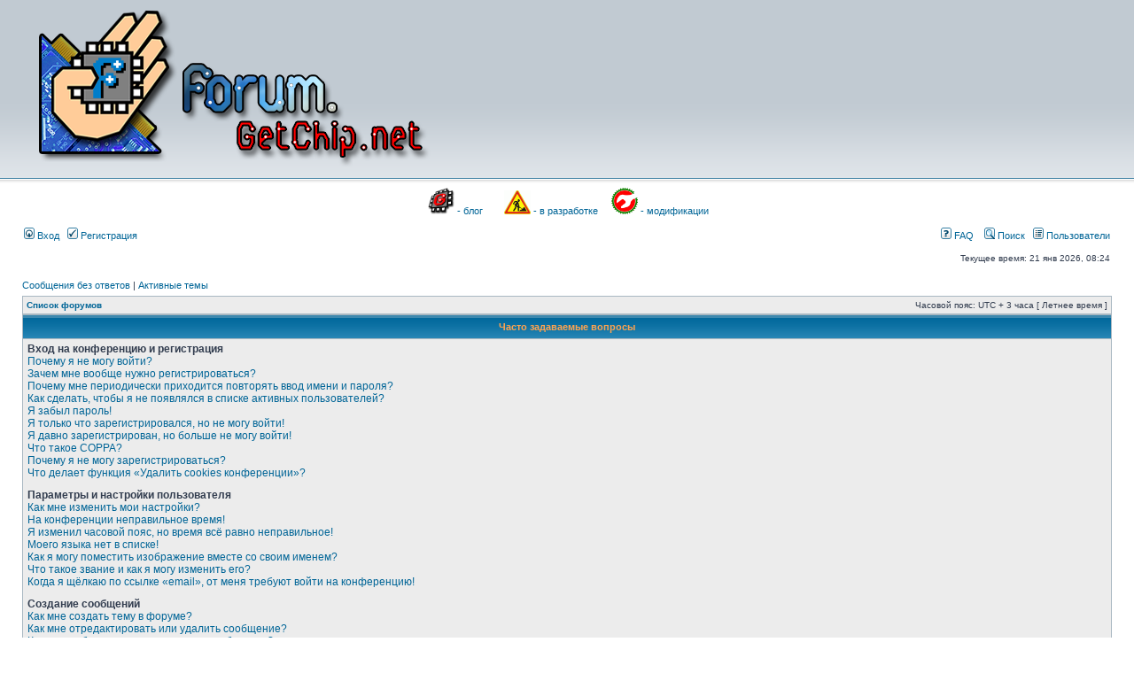

--- FILE ---
content_type: text/html; charset=UTF-8
request_url: http://www.forum.getchip.net/faq.php
body_size: 18147
content:
<!DOCTYPE html PUBLIC "-//W3C//DTD XHTML 1.0 Transitional//EN" "http://www.w3.org/TR/xhtml1/DTD/xhtml1-transitional.dtd">
<html xmlns="http://www.w3.org/1999/xhtml" dir="ltr" lang="ru-ru" xml:lang="ru-ru">
<head>

<meta http-equiv="content-type" content="text/html; charset=UTF-8" />
<meta http-equiv="content-language" content="ru-ru" />
<meta http-equiv="content-style-type" content="text/css" />
<meta http-equiv="imagetoolbar" content="no" />
<meta name="resource-type" content="document" />
<meta name="distribution" content="global" />
<meta name="copyright" content="2000, 2002, 2005, 2007 phpBB Group" />
<meta name="keywords" content="" />
<meta name="description" content="" />
<meta http-equiv="X-UA-Compatible" content="IE=EmulateIE7; IE=EmulateIE9" />

<title> &bull; Часто задаваемые вопросы</title>
<link rel="alternate" type="application/atom+xml" title="Канал - " href="http://www.forum.getchip.net/feed.php" /><link rel="alternate" type="application/atom+xml" title="Канал - Новые темы" href="http://www.forum.getchip.net/feed.php?mode=topics" />
<link rel="stylesheet" href="./styles/subsilver2/theme/stylesheet.css" type="text/css" />

<script type="text/javascript">
// <![CDATA[


function popup(url, width, height, name)
{
	if (!name)
	{
		name = '_popup';
	}

	window.open(url.replace(/&amp;/g, '&'), name, 'height=' + height + ',resizable=yes,scrollbars=yes,width=' + width);
	return false;
}

function jumpto()
{
	var page = prompt('Введите номер страницы, на которую хотите перейти:', '');
	var per_page = '';
	var base_url = '';

	if (page !== null && !isNaN(page) && page == Math.floor(page) && page > 0)
	{
		if (base_url.indexOf('?') == -1)
		{
			document.location.href = base_url + '?start=' + ((page - 1) * per_page);
		}
		else
		{
			document.location.href = base_url.replace(/&amp;/g, '&') + '&start=' + ((page - 1) * per_page);
		}
	}
}

/**
* Find a member
*/
function find_username(url)
{
	popup(url, 760, 570, '_usersearch');
	return false;
}

/**
* Mark/unmark checklist
* id = ID of parent container, name = name prefix, state = state [true/false]
*/
function marklist(id, name, state)
{
	var parent = document.getElementById(id);
	if (!parent)
	{
		eval('parent = document.' + id);
	}

	if (!parent)
	{
		return;
	}

	var rb = parent.getElementsByTagName('input');
	
	for (var r = 0; r < rb.length; r++)
	{
		if (rb[r].name.substr(0, name.length) == name)
		{
			rb[r].checked = state;
		}
	}
}



// ]]>
</script>





</head>
<body class="ltr">

<a name="top"></a>

<div id="wrapheader">

	<div id="logodesc">
		<table width="100%" cellspacing="0">
		<tr>
			<td><a href="./index.php?sid=077788fa40b593ab0b396a596d150840"><img src="./styles/subsilver2/imageset/header-forum.png" alt="" title="" /></a></td>
			<td width="100%" align="center"><h1></h1><span class="gen"></span></td>
		</tr>
		</table>
	</div>

	
	

<p style="text-align: center;"> <a href="http://www.getchip.net" target="_blank"><img class="alignnone wp-image-4879" src="http://www.getchip.net/wp-content/uploads/cropped-getchip_logo-150x150.png" alt="Перейти к блогу GetChip.net" width="30" height="30" /></a> <a href="http://www.getchip.net">- блог</a>        <a href="http://www.forum.getchip.net/viewforum.php?f=8"><img class="alignnone wp-image-4905" src="http://www.getchip.net/wp-content/uploads/JilTE1.png" alt="JilTE[1]" width="30" height="27" /></a> <a href="http://www.forum.getchip.net/viewforum.php?f=8">- в разработке</a>     <a href="http://www.forum.getchip.net/viewforum.php?f=24"><img class="alignnone wp-image-5438" src="http://www.getchip.net/wp-content/uploads/mods.gif" alt="Модификации устройств" width="30" height="30" /></a> <a href="http://www.forum.getchip.net/viewforum.php?f=24">- модификации</a></p>
&nbsp;

	
	
	
	
	<div id="menubar">
		<table width="100%" cellspacing="0">
		<tr>
			<td class="genmed">
				<a href="./ucp.php?mode=login&amp;sid=077788fa40b593ab0b396a596d150840"><img src="./styles/subsilver2/theme/images/icon_mini_login.gif" width="12" height="13" alt="*" /> Вход</a>&nbsp; &nbsp;<a href="./ucp.php?mode=register&amp;sid=077788fa40b593ab0b396a596d150840"><img src="./styles/subsilver2/theme/images/icon_mini_register.gif" width="12" height="13" alt="*" /> Регистрация</a>
					
			</td>
			<td class="genmed" align="right">

				<a href="./faq.php?sid=077788fa40b593ab0b396a596d150840"><img src="./styles/subsilver2/theme/images/icon_mini_faq.gif" width="12" height="13" alt="*" /> FAQ</a>
				&nbsp; &nbsp;<a href="./search.php?sid=077788fa40b593ab0b396a596d150840"><img src="./styles/subsilver2/theme/images/icon_mini_search.gif" width="12" height="13" alt="*" /> Поиск</a>&nbsp; &nbsp;<a href="./memberlist.php?sid=077788fa40b593ab0b396a596d150840"><img src="./styles/subsilver2/theme/images/icon_mini_members.gif" width="12" height="13" alt="*" /> Пользователи</a>
			</td>
		</tr>
		</table>
	</div>

	<div id="datebar">
		<table width="100%" cellspacing="0">
		<tr>
			<td class="gensmall"></td>
			<td class="gensmall" align="right">Текущее время: 21 янв 2026, 08:24<br /></td>
		</tr>
		</table>
	</div>

</div>

<div id="wrapcentre">

	
	<p class="searchbar">
		<span style="float: left;"><a href="./search.php?search_id=unanswered&amp;sid=077788fa40b593ab0b396a596d150840">Сообщения без ответов</a> | <a href="./search.php?search_id=active_topics&amp;sid=077788fa40b593ab0b396a596d150840">Активные темы</a></span>
		
	</p>
	

	<br style="clear: both;" />

	<table class="tablebg" width="100%" cellspacing="1" cellpadding="0" style="margin-top: 5px;">
	<tr>
		<td class="row1">
			<p class="breadcrumbs"><a href="./index.php?sid=077788fa40b593ab0b396a596d150840">Список форумов</a></p>
			<p class="datetime">Часовой пояс: UTC + 3 часа [ Летнее время ]</p>
		</td>
	</tr>
	</table>

<a name="faqtop"></a>

<div id="pagecontent">

	<table class="tablebg" width="100%" cellspacing="1">
	<tr>
		<th>Часто задаваемые вопросы</th>
	</tr>
	<tr>
		<td class="row1">
		
			<span class="gen"><b>Вход на конференцию и регистрация</b></span><br />
			
				<span class="gen"><a class="postlink" href="#f0r0">Почему я не могу войти?</a></span><br />
			
				<span class="gen"><a class="postlink" href="#f0r1">Зачем мне вообще нужно регистрироваться?</a></span><br />
			
				<span class="gen"><a class="postlink" href="#f0r2">Почему мне периодически приходится повторять ввод имени и пароля?</a></span><br />
			
				<span class="gen"><a class="postlink" href="#f0r3">Как сделать, чтобы я не появлялся в списке активных пользователей?</a></span><br />
			
				<span class="gen"><a class="postlink" href="#f0r4">Я забыл пароль!</a></span><br />
			
				<span class="gen"><a class="postlink" href="#f0r5">Я только что зарегистрировался, но не могу войти!</a></span><br />
			
				<span class="gen"><a class="postlink" href="#f0r6">Я давно зарегистрирован, но больше не могу войти!</a></span><br />
			
				<span class="gen"><a class="postlink" href="#f0r7">Что такое COPPA?</a></span><br />
			
				<span class="gen"><a class="postlink" href="#f0r8">Почему я не могу зарегистрироваться?</a></span><br />
			
				<span class="gen"><a class="postlink" href="#f0r9">Что делает функция «Удалить cookies конференции»?</a></span><br />
			
			<br />
		
			<span class="gen"><b>Параметры и настройки пользователя</b></span><br />
			
				<span class="gen"><a class="postlink" href="#f1r0">Как мне изменить мои настройки?</a></span><br />
			
				<span class="gen"><a class="postlink" href="#f1r1">На конференции неправильное время!</a></span><br />
			
				<span class="gen"><a class="postlink" href="#f1r2">Я изменил часовой пояс, но время всё равно неправильное!</a></span><br />
			
				<span class="gen"><a class="postlink" href="#f1r3">Моего языка нет в списке!</a></span><br />
			
				<span class="gen"><a class="postlink" href="#f1r4">Как я могу поместить изображение вместе со своим именем?</a></span><br />
			
				<span class="gen"><a class="postlink" href="#f1r5">Что такое звание и как я могу изменить его?</a></span><br />
			
				<span class="gen"><a class="postlink" href="#f1r6">Когда я щёлкаю по ссылке «email», от меня требуют войти на конференцию!</a></span><br />
			
			<br />
		
			<span class="gen"><b>Создание сообщений</b></span><br />
			
				<span class="gen"><a class="postlink" href="#f2r0">Как мне создать тему в форуме?</a></span><br />
			
				<span class="gen"><a class="postlink" href="#f2r1">Как мне отредактировать или удалить сообщение?</a></span><br />
			
				<span class="gen"><a class="postlink" href="#f2r2">Как мне добавить подпись к своему сообщению?</a></span><br />
			
				<span class="gen"><a class="postlink" href="#f2r3">Как мне создать опрос?</a></span><br />
			
				<span class="gen"><a class="postlink" href="#f2r4">Почему я не могу добавить больше вариантов ответа?</a></span><br />
			
				<span class="gen"><a class="postlink" href="#f2r5">Как мне отредактировать или удалить опрос?</a></span><br />
			
				<span class="gen"><a class="postlink" href="#f2r6">Почему мне недоступны некоторые форумы?</a></span><br />
			
				<span class="gen"><a class="postlink" href="#f2r7">Почему я не могу добавлять вложения?</a></span><br />
			
				<span class="gen"><a class="postlink" href="#f2r8">Почему я получил предупреждение?</a></span><br />
			
				<span class="gen"><a class="postlink" href="#f2r9">Как мне пожаловаться на сообщения модератору?</a></span><br />
			
				<span class="gen"><a class="postlink" href="#f2r10">Что означает кнопка «Сохранить» при создании сообщения?</a></span><br />
			
				<span class="gen"><a class="postlink" href="#f2r11">Почему моё сообщение требует одобрения?</a></span><br />
			
				<span class="gen"><a class="postlink" href="#f2r12">Как мне вновь поднять мою тему?</a></span><br />
			
			<br />
		
			<span class="gen"><b>Форматирование сообщений и типы создаваемых тем</b></span><br />
			
				<span class="gen"><a class="postlink" href="#f3r0">Что такое BBCode?</a></span><br />
			
				<span class="gen"><a class="postlink" href="#f3r1">Могу ли я использовать HTML?</a></span><br />
			
				<span class="gen"><a class="postlink" href="#f3r2">Что такое смайлики?</a></span><br />
			
				<span class="gen"><a class="postlink" href="#f3r3">Могу ли я добавлять изображения к сообщениям?</a></span><br />
			
				<span class="gen"><a class="postlink" href="#f3r4">Что такое важные объявления?</a></span><br />
			
				<span class="gen"><a class="postlink" href="#f3r5">Что такое объявления?</a></span><br />
			
				<span class="gen"><a class="postlink" href="#f3r6">Что такое прилепленные темы?</a></span><br />
			
				<span class="gen"><a class="postlink" href="#f3r7">Что такое закрытые темы?</a></span><br />
			
				<span class="gen"><a class="postlink" href="#f3r8">Что такое значки тем?</a></span><br />
			
			<br />
		
			<span class="gen"><b>Уровни пользователей и группы</b></span><br />
			
				<span class="gen"><a class="postlink" href="#f4r0">Кто такие администраторы?</a></span><br />
			
				<span class="gen"><a class="postlink" href="#f4r1">Кто такие модераторы?</a></span><br />
			
				<span class="gen"><a class="postlink" href="#f4r2">Что такое группы пользователей?</a></span><br />
			
				<span class="gen"><a class="postlink" href="#f4r3">Где находятся группы и как мне вступить в них?</a></span><br />
			
				<span class="gen"><a class="postlink" href="#f4r4">Как мне стать лидером группы?</a></span><br />
			
				<span class="gen"><a class="postlink" href="#f4r5">Почему названия некоторых групп имеют разные цвета?</a></span><br />
			
				<span class="gen"><a class="postlink" href="#f4r6">Что такое группа по умолчанию?</a></span><br />
			
				<span class="gen"><a class="postlink" href="#f4r7">Что означает ссылка «Наша команда»?</a></span><br />
			
			<br />
		
			<span class="gen"><b>Личные сообщения</b></span><br />
			
				<span class="gen"><a class="postlink" href="#f5r0">Я не могу отправить личные сообщения!</a></span><br />
			
				<span class="gen"><a class="postlink" href="#f5r1">Я постоянно получаю нежелательные личные сообщения!</a></span><br />
			
				<span class="gen"><a class="postlink" href="#f5r2">Я получил спам или оскорбительный email от кого-то с этой конференции!</a></span><br />
			
			<br />
		
			<span class="gen"><b>Друзья и недруги</b></span><br />
			
				<span class="gen"><a class="postlink" href="#f6r0">Что означают списки друзей и недругов?</a></span><br />
			
				<span class="gen"><a class="postlink" href="#f6r1">Как мне добавлять/удалять пользователей в списках моих друзей и недругов?</a></span><br />
			
			<br />
		
			<span class="gen"><b>Поиск по форумам</b></span><br />
			
				<span class="gen"><a class="postlink" href="#f7r0">Как мне выполнить поиск по форуму или форумам?</a></span><br />
			
				<span class="gen"><a class="postlink" href="#f7r1">Почему мой поиск не даёт результатов?</a></span><br />
			
				<span class="gen"><a class="postlink" href="#f7r2">В результате моего поиска я получил пустую страницу!</a></span><br />
			
				<span class="gen"><a class="postlink" href="#f7r3">Как мне найти пользователя конференции?</a></span><br />
			
				<span class="gen"><a class="postlink" href="#f7r4">Как мне найти свои сообщения и созданные мной темы?</a></span><br />
			
			<br />
		
			<span class="gen"><b>Закладки и подписка на темы</b></span><br />
			
				<span class="gen"><a class="postlink" href="#f8r0">Чем отличаются закладки от подписки?</a></span><br />
			
				<span class="gen"><a class="postlink" href="#f8r1">Как мне подписаться на определённую тему или форум?</a></span><br />
			
				<span class="gen"><a class="postlink" href="#f8r2">Как мне отказаться от подписки?</a></span><br />
			
			<br />
		
			<span class="gen"><b>Вложения</b></span><br />
			
				<span class="gen"><a class="postlink" href="#f9r0">Какие вложения разрешены на этой конференции?</a></span><br />
			
				<span class="gen"><a class="postlink" href="#f9r1">Как мне найти мои вложения?</a></span><br />
			
			<br />
		
			<span class="gen"><b>Информация о phpBB3</b></span><br />
			
				<span class="gen"><a class="postlink" href="#f10r0">Кто написал эту конференцию?</a></span><br />
			
				<span class="gen"><a class="postlink" href="#f10r1">Почему здесь нет такой-то функции?</a></span><br />
			
				<span class="gen"><a class="postlink" href="#f10r2">С кем можно связаться по вопросу некорректного использования и/или юридических вопросов, связанных с этой конференцией?</a></span><br />
			
			<br />
		
		</td>
	</tr>
	<tr>
		<td class="cat">&nbsp;</td>
	</tr>
	</table>

	<br clear="all" />

	
		<table class="tablebg" width="100%" cellspacing="1">
		<tr> 
			<td class="cat" align="center"><h4>Вход на конференцию и регистрация</h4></td>
		</tr>
		 
		<tr>
			
				<td class="row1" valign="top">
			
				<div class="postbody"><a name="f0r0"></a><b>&#187; Почему я не могу войти?</b></div>
				<div class="postbody">Существует несколько возможных причин. Прежде всего убедитесь, что вы правильно вводите имя пользователя и пароль. Если данные введены правильно, свяжитесь с администратором, чтобы проверить, не был ли вам закрыт доступ к конференции. Также возможно, что администратор неправильно настроил конфигурацию конференции, свяжитесь с ним для исправления настроек.</div>
				<p class="gensmall"><a href="#faqtop">Вернуться к началу</a></p>
			</td>
		</tr>
		<tr>
			<td class="spacer" height="1"><img src="images/spacer.gif" alt="" width="1" height="1" /></td>
		</tr>
		 
		<tr>
			
				<td class="row2" valign="top">
			
				<div class="postbody"><a name="f0r1"></a><b>&#187; Зачем мне вообще нужно регистрироваться?</b></div>
				<div class="postbody">Вы можете этого и не делать. Всё зависит от того, как администратор настроил конференцию: должны ли вы зарегистрироваться, чтобы размещать сообщения, или нет. Тем не менее регистрация даёт вам дополнительные возможности, которые недоступны анонимным пользователям: аватары, личные сообщения, отправка email-сообщений, участие в группах и т. д. Регистрация займёт у вас всего пару минут, поэтому мы рекомендуем это сделать.</div>
				<p class="gensmall"><a href="#faqtop">Вернуться к началу</a></p>
			</td>
		</tr>
		<tr>
			<td class="spacer" height="1"><img src="images/spacer.gif" alt="" width="1" height="1" /></td>
		</tr>
		 
		<tr>
			
				<td class="row1" valign="top">
			
				<div class="postbody"><a name="f0r2"></a><b>&#187; Почему мне периодически приходится повторять ввод имени и пароля?</b></div>
				<div class="postbody">Если вы не отметили флажком пункт <em>Автоматически входить при каждом посещении</em>, вы сможете оставаться под своим именем на конференции только некоторое ограниченное время. Это сделано для того, чтобы никто другой не смог воспользоваться вашей учётной записью. Для того чтобы вам не приходилось вводить имя пользователя и пароль каждый раз, вы можете выбрать указанный пункт при входе на конференцию. Не рекомендуется делать это на общедоступном компьютере, например в библиотеке, интернет-кафе, университете и т. д. Если пункт <em>Автоматически входить при каждом посещении</em> отсутствует, значит, администратор отключил эту функцию.</div>
				<p class="gensmall"><a href="#faqtop">Вернуться к началу</a></p>
			</td>
		</tr>
		<tr>
			<td class="spacer" height="1"><img src="images/spacer.gif" alt="" width="1" height="1" /></td>
		</tr>
		 
		<tr>
			
				<td class="row2" valign="top">
			
				<div class="postbody"><a name="f0r3"></a><b>&#187; Как сделать, чтобы я не появлялся в списке активных пользователей?</b></div>
				<div class="postbody">В настройках личного раздела вы найдёте опцию <em>Скрывать моё пребывание на конференции</em>. Выберите <em>Да</em>, и вы будете видны только администраторам, модераторам и самому себе. Для всех остальных вы будете скрытым пользователем.</div>
				<p class="gensmall"><a href="#faqtop">Вернуться к началу</a></p>
			</td>
		</tr>
		<tr>
			<td class="spacer" height="1"><img src="images/spacer.gif" alt="" width="1" height="1" /></td>
		</tr>
		 
		<tr>
			
				<td class="row1" valign="top">
			
				<div class="postbody"><a name="f0r4"></a><b>&#187; Я забыл пароль!</b></div>
				<div class="postbody">Не паникуйте! Хотя пароль нельзя восстановить, можно легко получить новый. Перейдите на страницу входа на конференцию и щёлкните на ссылку <em>Забыли пароль?</em>. Следуйте инструкциям, и скоро вы снова сможете войти на конференцию.</div>
				<p class="gensmall"><a href="#faqtop">Вернуться к началу</a></p>
			</td>
		</tr>
		<tr>
			<td class="spacer" height="1"><img src="images/spacer.gif" alt="" width="1" height="1" /></td>
		</tr>
		 
		<tr>
			
				<td class="row2" valign="top">
			
				<div class="postbody"><a name="f0r5"></a><b>&#187; Я только что зарегистрировался, но не могу войти!</b></div>
				<div class="postbody">Сначала проверьте свои имя пользователя и пароль. Если они верны, то возможны два варианта. Если включена поддержка COPPA и при регистрации вы указали, что вам менее 13 лет, следуйте полученным инструкциям. На некоторых конференциях требуется, чтобы все новые учётные записи были активированы пользователями или администратором до входа в систему. Эта информация отображается в процессе регистрации. Если вам было прислано email-сообщение, следуйте полученным инструкциям. Если email-сообщение не получено, то возможно, что вы указали неправильный адрес email либо он заблокирован спам-фильтром. Если вы уверены, что ввели правильный адрес email, попробуйте связаться с администратором.</div>
				<p class="gensmall"><a href="#faqtop">Вернуться к началу</a></p>
			</td>
		</tr>
		<tr>
			<td class="spacer" height="1"><img src="images/spacer.gif" alt="" width="1" height="1" /></td>
		</tr>
		 
		<tr>
			
				<td class="row1" valign="top">
			
				<div class="postbody"><a name="f0r6"></a><b>&#187; Я давно зарегистрирован, но больше не могу войти!</b></div>
				<div class="postbody">Попытайтесь найти email-сообщение, присланное вам при регистрации, проверьте свои имя и пароль и попробуйте войти снова. Возможно, администратор деактивировал или удалил вашу учётную запись по каким-то причинам. Многие конференции периодически удаляют пользователей, длительное время не оставляющих сообщения, чтобы уменьшить размер базы данных. Если это произошло, попробуйте зарегистрироваться снова и активнее участвовать в дискуссиях.</div>
				<p class="gensmall"><a href="#faqtop">Вернуться к началу</a></p>
			</td>
		</tr>
		<tr>
			<td class="spacer" height="1"><img src="images/spacer.gif" alt="" width="1" height="1" /></td>
		</tr>
		 
		<tr>
			
				<td class="row2" valign="top">
			
				<div class="postbody"><a name="f0r7"></a><b>&#187; Что такое COPPA?</b></div>
				<div class="postbody">COPPA (Child Online Privacy and Protection Act), или Акт о защите частных прав ребёнка в интернете от 1998 г. — это закон Соединённых Штатов, требующий от сайтов, которые могут собирать информацию от несовершеннолетних младше 13 лет, иметь на это письменное согласие родителей. Допустимо наличие иного вида подтверждения того, что опекуны разрешают сбор личной информации от несовершеннолетних младше 13 лет. Если вы не уверены, применимо ли это к вам, как к регистрирующемуся на конференции, или к самой конференции, обратитесь за помощью к юрисконсульту. Обратите внимание, что phpBB Group не может давать рекомендаций по правовым вопросам и не является объектом юридических отношений, кроме указанных ниже.<br /><strong>Примечание переводчика: в России данный акт не имеет юридической силы.</strong></div>
				<p class="gensmall"><a href="#faqtop">Вернуться к началу</a></p>
			</td>
		</tr>
		<tr>
			<td class="spacer" height="1"><img src="images/spacer.gif" alt="" width="1" height="1" /></td>
		</tr>
		 
		<tr>
			
				<td class="row1" valign="top">
			
				<div class="postbody"><a name="f0r8"></a><b>&#187; Почему я не могу зарегистрироваться?</b></div>
				<div class="postbody">Возможно, администратор конференции заблокировал ваш IP-адрес или запретил имя, под которым вы пытаетесь зарегистрироваться. Он также мог отключить регистрацию новых пользователей. Обратитесь за помощью к администратору конференции.</div>
				<p class="gensmall"><a href="#faqtop">Вернуться к началу</a></p>
			</td>
		</tr>
		<tr>
			<td class="spacer" height="1"><img src="images/spacer.gif" alt="" width="1" height="1" /></td>
		</tr>
		 
		<tr>
			
				<td class="row2" valign="top">
			
				<div class="postbody"><a name="f0r9"></a><b>&#187; Что делает функция «Удалить cookies конференции»?</b></div>
				<div class="postbody">Она удаляет все созданные cookies, которые позволяют вам оставаться авторизованным на этой конференции, а также выполняют другие функции, такие как отслеживание прочитанных сообщений, если эта возможность включена администратором. Если вы испытываете трудности с входом или выходом с конференции, возможно, удаление cookies поможет.</div>
				<p class="gensmall"><a href="#faqtop">Вернуться к началу</a></p>
			</td>
		</tr>
		<tr>
			<td class="spacer" height="1"><img src="images/spacer.gif" alt="" width="1" height="1" /></td>
		</tr>
		
		</table>

		<br clear="all" />
	
		<table class="tablebg" width="100%" cellspacing="1">
		<tr> 
			<td class="cat" align="center"><h4>Параметры и настройки пользователя</h4></td>
		</tr>
		 
		<tr>
			
				<td class="row1" valign="top">
			
				<div class="postbody"><a name="f1r0"></a><b>&#187; Как мне изменить мои настройки?</b></div>
				<div class="postbody">Если вы являетесь зарегистрированным пользователем, все ваши настройки хранятся в базе данных конференции. Чтобы изменить их, перейдите в <em>Личный раздел</em>; ссылка на него обычно находится вверху страницы. Там вы можете изменить все свои настройки.</div>
				<p class="gensmall"><a href="#faqtop">Вернуться к началу</a></p>
			</td>
		</tr>
		<tr>
			<td class="spacer" height="1"><img src="images/spacer.gif" alt="" width="1" height="1" /></td>
		</tr>
		 
		<tr>
			
				<td class="row2" valign="top">
			
				<div class="postbody"><a name="f1r1"></a><b>&#187; На конференции неправильное время!</b></div>
				<div class="postbody">Возможно, отображается время, относящееся к другому часовому поясу, а не к тому, в котором находитесь вы. В этом случае измените в личных настройках часовой пояс на тот, в котором вы находитесь: Москва, Киев и т. д. Учтите, что изменять часовой пояс, как и большинство настроек, могут только зарегистрированные пользователи. Если вы не зарегистрированы, то сейчас удачный момент сделать это. </div>
				<p class="gensmall"><a href="#faqtop">Вернуться к началу</a></p>
			</td>
		</tr>
		<tr>
			<td class="spacer" height="1"><img src="images/spacer.gif" alt="" width="1" height="1" /></td>
		</tr>
		 
		<tr>
			
				<td class="row1" valign="top">
			
				<div class="postbody"><a name="f1r2"></a><b>&#187; Я изменил часовой пояс, но время всё равно неправильное!</b></div>
				<div class="postbody">Если вы уверены, что правильно указали часовой пояс и настройку летнего времени, но время отображается по-прежнему неверное, значит, неправильно установлено время на сервере. Уведомите администратора для устранения проблемы.</div>
				<p class="gensmall"><a href="#faqtop">Вернуться к началу</a></p>
			</td>
		</tr>
		<tr>
			<td class="spacer" height="1"><img src="images/spacer.gif" alt="" width="1" height="1" /></td>
		</tr>
		 
		<tr>
			
				<td class="row2" valign="top">
			
				<div class="postbody"><a name="f1r3"></a><b>&#187; Моего языка нет в списке!</b></div>
				<div class="postbody">Администратор не установил поддержку вашего языка на конференции, или же просто никто не перевёл phpBB на ваш язык. Попробуйте узнать у администратора конференции, может ли он установить нужный вам языковой пакет. Если такого языкового пакета не существует, то вы сами можете перевести phpBB на свой язык. Дополнительную информацию вы можете получить на сайте phpBB (ссылка находится внизу страниц конференции).</div>
				<p class="gensmall"><a href="#faqtop">Вернуться к началу</a></p>
			</td>
		</tr>
		<tr>
			<td class="spacer" height="1"><img src="images/spacer.gif" alt="" width="1" height="1" /></td>
		</tr>
		 
		<tr>
			
				<td class="row1" valign="top">
			
				<div class="postbody"><a name="f1r4"></a><b>&#187; Как я могу поместить изображение вместе со своим именем?</b></div>
				<div class="postbody">Вместе с именем пользователя могут присутствовать два изображения. Одно из них может относиться к вашему званию, обычно это звёздочки, квадратики или точки, указывающие на то, сколько сообщений вы оставили или на ваш статус на конференции. Другое, обычно более крупное, изображение известно как «аватара» и обычно уникально для каждого пользователя. От администратора зависит, включена ли поддержка аватар, и от него же зависит, какие аватары могут быть использованы. Если вы не можете использовать аватары, свяжитесь с администратором конференции для выяснения причин.</div>
				<p class="gensmall"><a href="#faqtop">Вернуться к началу</a></p>
			</td>
		</tr>
		<tr>
			<td class="spacer" height="1"><img src="images/spacer.gif" alt="" width="1" height="1" /></td>
		</tr>
		 
		<tr>
			
				<td class="row2" valign="top">
			
				<div class="postbody"><a name="f1r5"></a><b>&#187; Что такое звание и как я могу изменить его?</b></div>
				<div class="postbody">Звания, отображаемые под вашим именем, отражают количество созданных вами сообщений или идентифицируют определённых пользователей: например, модераторов и администраторов. Обычно вы не можете напрямую изменять наименования званий на конференции, так как они установлены её администратором. Пожалуйста, не засоряйте конференцию ненужными сообщениями только для того, чтобы повысить своё звание. На большинстве конференций это запрещено, и модератор или администратор понизят значение вашего счётчика сообщений.</div>
				<p class="gensmall"><a href="#faqtop">Вернуться к началу</a></p>
			</td>
		</tr>
		<tr>
			<td class="spacer" height="1"><img src="images/spacer.gif" alt="" width="1" height="1" /></td>
		</tr>
		 
		<tr>
			
				<td class="row1" valign="top">
			
				<div class="postbody"><a name="f1r6"></a><b>&#187; Когда я щёлкаю по ссылке «email», от меня требуют войти на конференцию!</b></div>
				<div class="postbody">Только зарегистрированные пользователи могут отправлять email-сообщения другим пользователям через встроенную в конференцию форму, и только если администратор включил такую возможность. Это сделано для того, чтобы предотвратить злоупотребления почтовой системой анонимными пользователями.</div>
				<p class="gensmall"><a href="#faqtop">Вернуться к началу</a></p>
			</td>
		</tr>
		<tr>
			<td class="spacer" height="1"><img src="images/spacer.gif" alt="" width="1" height="1" /></td>
		</tr>
		
		</table>

		<br clear="all" />
	
		<table class="tablebg" width="100%" cellspacing="1">
		<tr> 
			<td class="cat" align="center"><h4>Создание сообщений</h4></td>
		</tr>
		 
		<tr>
			
				<td class="row1" valign="top">
			
				<div class="postbody"><a name="f2r0"></a><b>&#187; Как мне создать тему в форуме?</b></div>
				<div class="postbody">Для создания новой темы в форуме щёлкните по соответствующей кнопке в окне форума или темы. Возможно, вам придётся зарегистрироваться, прежде чем отправить сообщение. Перечень ваших прав доступа находится внизу страниц форума или темы. Например: «Вы можете начинать темы», «Вы можете голосовать в опросах» и т. п.</div>
				<p class="gensmall"><a href="#faqtop">Вернуться к началу</a></p>
			</td>
		</tr>
		<tr>
			<td class="spacer" height="1"><img src="images/spacer.gif" alt="" width="1" height="1" /></td>
		</tr>
		 
		<tr>
			
				<td class="row2" valign="top">
			
				<div class="postbody"><a name="f2r1"></a><b>&#187; Как мне отредактировать или удалить сообщение?</b></div>
				<div class="postbody">Если вы не являетесь администратором или модератором конференции, вы можете редактировать и удалять только свои собственные сообщения. Вы можете перейти к редактированию, щёлкнув по кнопке <em>Правка</em> в соответствующем сообщении, иногда только в течение ограниченного времени после его создания. Если кто-то уже ответил на сообщение, то под ним появится небольшая надпись, которая показывает количество правок, а также дату и время последней из них. Эта надпись не появляется, если сообщение редактировал администратор или модератор, хотя они могут сами написать о сделанных изменениях по своему усмотрению. Учтите, что обычные пользователи не могут удалить сообщение, если на него уже кто-то ответил.</div>
				<p class="gensmall"><a href="#faqtop">Вернуться к началу</a></p>
			</td>
		</tr>
		<tr>
			<td class="spacer" height="1"><img src="images/spacer.gif" alt="" width="1" height="1" /></td>
		</tr>
		 
		<tr>
			
				<td class="row1" valign="top">
			
				<div class="postbody"><a name="f2r2"></a><b>&#187; Как мне добавить подпись к своему сообщению?</b></div>
				<div class="postbody">Чтобы добавить подпись к сообщению, вы должны сначала создать её в личном разделе. После этого вы можете отметить флажком пункт <em>Присоединить подпись</em> в форме отправки сообщения, чтобы подпись добавилась. Вы также можете настроить добавление подписи по умолчанию ко всем вашим сообщениям, сделав соответствующий выбор в параграфе «Отправка сообщений» пункта «Личные настройки» в личном разделе. Несмотря на это, вы сможете отменить добавление подписи в отдельных сообщениях, убрав флажок <em>Присоединить подпись</em> в форме отправки сообщения.</div>
				<p class="gensmall"><a href="#faqtop">Вернуться к началу</a></p>
			</td>
		</tr>
		<tr>
			<td class="spacer" height="1"><img src="images/spacer.gif" alt="" width="1" height="1" /></td>
		</tr>
		 
		<tr>
			
				<td class="row2" valign="top">
			
				<div class="postbody"><a name="f2r3"></a><b>&#187; Как мне создать опрос?</b></div>
				<div class="postbody">При создании темы или редактировании первого сообщения темы щёлкните на закладке или перейдите в форму <em>Создать опрос</em> под основной формой для создания сообщения, в зависимости от используемого стиля; если вы не видите такой закладки или формы, то вы не имеете прав на создание опросов. Задайте тему и как минимум два варианта ответа в соответствующих полях, убедившись, что каждый вариант находится на отдельной строке текстового поля. Вы также можете задать количество вариантов, которые могут выбрать пользователи при голосовании, с помощью опции «Вариантов ответа», период проведения опроса в днях (0 означает, что опрос будет постоянным) и возможность пользователей изменять вариант, за который они проголосовали.</div>
				<p class="gensmall"><a href="#faqtop">Вернуться к началу</a></p>
			</td>
		</tr>
		<tr>
			<td class="spacer" height="1"><img src="images/spacer.gif" alt="" width="1" height="1" /></td>
		</tr>
		 
		<tr>
			
				<td class="row1" valign="top">
			
				<div class="postbody"><a name="f2r4"></a><b>&#187; Почему я не могу добавить больше вариантов ответа?</b></div>
				<div class="postbody">Ограничение количества вариантов ответа устанавливается администратором конференции. Если вам нужно добавить количество вариантов, превышающее это ограничение, свяжитесь с администратором конференции.</div>
				<p class="gensmall"><a href="#faqtop">Вернуться к началу</a></p>
			</td>
		</tr>
		<tr>
			<td class="spacer" height="1"><img src="images/spacer.gif" alt="" width="1" height="1" /></td>
		</tr>
		 
		<tr>
			
				<td class="row2" valign="top">
			
				<div class="postbody"><a name="f2r5"></a><b>&#187; Как мне отредактировать или удалить опрос?</b></div>
				<div class="postbody">Так же, как и сообщения, опросы могут редактироваться только их создателями, модераторами или администраторами. Для редактирования опроса перейдите к редактированию первого сообщения в теме; опрос всегда связан именно с ним. Если никто не успел проголосовать, то вы можете удалить опрос или отредактировать любой из вариантов ответа. Однако если кто-то уже проголосовал, то только модераторы или администраторы могут отредактировать или удалить опрос. Это сделано для того, чтобы нельзя было менять варианты ответов во время голосования.</div>
				<p class="gensmall"><a href="#faqtop">Вернуться к началу</a></p>
			</td>
		</tr>
		<tr>
			<td class="spacer" height="1"><img src="images/spacer.gif" alt="" width="1" height="1" /></td>
		</tr>
		 
		<tr>
			
				<td class="row1" valign="top">
			
				<div class="postbody"><a name="f2r6"></a><b>&#187; Почему мне недоступны некоторые форумы?</b></div>
				<div class="postbody">Некоторые форумы доступны только определённым пользователям или группам пользователей. Чтобы просматривать такие форумы, создавать в них темы и оставлять сообщения, совершать другие действия, вам может потребоваться специальное разрешение. Свяжитесь с модератором или администратором конференции для получения такого разрешения.</div>
				<p class="gensmall"><a href="#faqtop">Вернуться к началу</a></p>
			</td>
		</tr>
		<tr>
			<td class="spacer" height="1"><img src="images/spacer.gif" alt="" width="1" height="1" /></td>
		</tr>
		 
		<tr>
			
				<td class="row2" valign="top">
			
				<div class="postbody"><a name="f2r7"></a><b>&#187; Почему я не могу добавлять вложения?</b></div>
				<div class="postbody">Право добавления вложений может быть предоставлено на уровне форума, группы или пользователя. Администратор конференции может не разрешить добавление вложений в определённых форумах. Также возможно, что добавлять вложения разрешено только членам определённых групп. Если вы не знаете, почему не можете добавлять вложения, свяжитесь с администратором конференции.</div>
				<p class="gensmall"><a href="#faqtop">Вернуться к началу</a></p>
			</td>
		</tr>
		<tr>
			<td class="spacer" height="1"><img src="images/spacer.gif" alt="" width="1" height="1" /></td>
		</tr>
		 
		<tr>
			
				<td class="row1" valign="top">
			
				<div class="postbody"><a name="f2r8"></a><b>&#187; Почему я получил предупреждение?</b></div>
				<div class="postbody">На каждой конференции администраторы устанавливают свой собственный свод правил. Если вы нарушили правило, вы можете получить предупреждение. Учтите, что это решение администратора конференции, и phpBB Group не имеет никакого отношения к предупреждениям, вынесенным на данном сайте. Если вы не знаете, за что получили предупреждение, свяжитесь с администратором конференции.</div>
				<p class="gensmall"><a href="#faqtop">Вернуться к началу</a></p>
			</td>
		</tr>
		<tr>
			<td class="spacer" height="1"><img src="images/spacer.gif" alt="" width="1" height="1" /></td>
		</tr>
		 
		<tr>
			
				<td class="row2" valign="top">
			
				<div class="postbody"><a name="f2r9"></a><b>&#187; Как мне пожаловаться на сообщения модератору?</b></div>
				<div class="postbody">Рядом с каждым сообщением вы увидите кнопку, предназначенную для отправки жалобы на него, если это разрешено администратором конференции. Щёлкнув по этой кнопке, вы пройдёте через ряд шагов, необходимых для оправки жалобы на сообщение.</div>
				<p class="gensmall"><a href="#faqtop">Вернуться к началу</a></p>
			</td>
		</tr>
		<tr>
			<td class="spacer" height="1"><img src="images/spacer.gif" alt="" width="1" height="1" /></td>
		</tr>
		 
		<tr>
			
				<td class="row1" valign="top">
			
				<div class="postbody"><a name="f2r10"></a><b>&#187; Что означает кнопка «Сохранить» при создании сообщения?</b></div>
				<div class="postbody">Эта кнопка позволяет вам сохранять сообщения для того, чтобы закончить и отправить их позже. Для загрузки сохранённого сообщения перейдите в параграф «Черновики» личного раздела.</div>
				<p class="gensmall"><a href="#faqtop">Вернуться к началу</a></p>
			</td>
		</tr>
		<tr>
			<td class="spacer" height="1"><img src="images/spacer.gif" alt="" width="1" height="1" /></td>
		</tr>
		 
		<tr>
			
				<td class="row2" valign="top">
			
				<div class="postbody"><a name="f2r11"></a><b>&#187; Почему моё сообщение требует одобрения?</b></div>
				<div class="postbody">Администратор конференции может решить, что сообщения требуют предварительного просмотра перед отправкой на форум. Возможно также, что администратор включил вас в группу пользователей, сообщения которых, по его или её мнению, должны быть предварительно просмотрены перед отправкой. Пожалуйста, свяжитесь с администратором конференции для получения дополнительной информации.</div>
				<p class="gensmall"><a href="#faqtop">Вернуться к началу</a></p>
			</td>
		</tr>
		<tr>
			<td class="spacer" height="1"><img src="images/spacer.gif" alt="" width="1" height="1" /></td>
		</tr>
		 
		<tr>
			
				<td class="row1" valign="top">
			
				<div class="postbody"><a name="f2r12"></a><b>&#187; Как мне вновь поднять мою тему?</b></div>
				<div class="postbody">Щёлкнув по ссылке «Поднять тему» при просмотре темы, вы можете «поднять» её в верхнюю часть первой страницы форума. Если этого не происходит, то это означает, что возможность поднятия тем могла быть отключена, или время, которое должно пройти до повторного поднятия темы, ещё не прошло. Также можно поднять тему, просто ответив на неё, однако удостоверьтесь, что тем самым вы не нарушаете правила конференции, на которой находитесь.</div>
				<p class="gensmall"><a href="#faqtop">Вернуться к началу</a></p>
			</td>
		</tr>
		<tr>
			<td class="spacer" height="1"><img src="images/spacer.gif" alt="" width="1" height="1" /></td>
		</tr>
		
		</table>

		<br clear="all" />
	
		<table class="tablebg" width="100%" cellspacing="1">
		<tr> 
			<td class="cat" align="center"><h4>Форматирование сообщений и типы создаваемых тем</h4></td>
		</tr>
		 
		<tr>
			
				<td class="row1" valign="top">
			
				<div class="postbody"><a name="f3r0"></a><b>&#187; Что такое BBCode?</b></div>
				<div class="postbody">BBCode — это особая реализация HTML, предлагающая большие возможности по форматированию отдельных частей сообщения. Возможность использования BBCode определяется администратором, однако BBCode также может быть отключён на уровне сообщения в форме для его отправки. BBCode очень похож на HTML, но теги в нём заключаются в квадратные скобки [ и ], а не в &lt; и &gt;. За дополнительной информацией о BBCode обратитесь к руководству по BBCode, ссылка на которое доступна из формы отправки сообщений.</div>
				<p class="gensmall"><a href="#faqtop">Вернуться к началу</a></p>
			</td>
		</tr>
		<tr>
			<td class="spacer" height="1"><img src="images/spacer.gif" alt="" width="1" height="1" /></td>
		</tr>
		 
		<tr>
			
				<td class="row2" valign="top">
			
				<div class="postbody"><a name="f3r1"></a><b>&#187; Могу ли я использовать HTML?</b></div>
				<div class="postbody">Нет. На этой конференции невозможны отправка и обработка HTML-кода в сообщениях. Большая часть возможностей HTML по форматированию сообщений может быть реализована с использованием BBCode.</div>
				<p class="gensmall"><a href="#faqtop">Вернуться к началу</a></p>
			</td>
		</tr>
		<tr>
			<td class="spacer" height="1"><img src="images/spacer.gif" alt="" width="1" height="1" /></td>
		</tr>
		 
		<tr>
			
				<td class="row1" valign="top">
			
				<div class="postbody"><a name="f3r2"></a><b>&#187; Что такое смайлики?</b></div>
				<div class="postbody">Смайлики, или эмотиконы — это маленькие картинки, которые могут быть использованы для выражения чувств, например :) означает радость, а :( означает грусть. Полный список смайликов можно увидеть в форме создания сообщений. Только не перестарайтесь, используя их: они легко могут сделать сообщение нечитаемым, и модератор может отредактировать ваше сообщение или вообще удалить его. Администратор конференции также может ограничить количество смайликов, которое можно использовать в сообщении.</div>
				<p class="gensmall"><a href="#faqtop">Вернуться к началу</a></p>
			</td>
		</tr>
		<tr>
			<td class="spacer" height="1"><img src="images/spacer.gif" alt="" width="1" height="1" /></td>
		</tr>
		 
		<tr>
			
				<td class="row2" valign="top">
			
				<div class="postbody"><a name="f3r3"></a><b>&#187; Могу ли я добавлять изображения к сообщениям?</b></div>
				<div class="postbody">Да, вы можете размещать изображения в ваших сообщениях. Если администратор разрешил добавлять вложения, вы можете загрузить изображение на конференцию. Если нет, вы должны указать ссылку на изображение, сохранённое на общедоступном веб-сервере. Пример ссылки: http://www.example.com/my-picture.gif. Вы не можете указывать ссылку ни на изображения, хранящиеся на вашем компьютере (если он не является общедоступным сервером), ни на изображения, для доступа к которым необходима аутентификация, как, например, на почтовые ящики Hotmail или Yahoo, защищённые паролями сайты и т. п. Для указания ссылок на изображения используйте в сообщениях тег BBCode [img].</div>
				<p class="gensmall"><a href="#faqtop">Вернуться к началу</a></p>
			</td>
		</tr>
		<tr>
			<td class="spacer" height="1"><img src="images/spacer.gif" alt="" width="1" height="1" /></td>
		</tr>
		 
		<tr>
			
				<td class="row1" valign="top">
			
				<div class="postbody"><a name="f3r4"></a><b>&#187; Что такое важные объявления?</b></div>
				<div class="postbody">Эти объявления содержат важную информацию, и вы должны прочесть их по возможности. Они появляются вверху каждого из форумов и в вашем личном разделе. Права на создание важных объявлений предоставляются администратором конференции.</div>
				<p class="gensmall"><a href="#faqtop">Вернуться к началу</a></p>
			</td>
		</tr>
		<tr>
			<td class="spacer" height="1"><img src="images/spacer.gif" alt="" width="1" height="1" /></td>
		</tr>
		 
		<tr>
			
				<td class="row2" valign="top">
			
				<div class="postbody"><a name="f3r5"></a><b>&#187; Что такое объявления?</b></div>
				<div class="postbody">Объявления чаще всего содержат важную информацию для форума, на котором вы находитесь в настоящий момент, и вы должны прочесть их по возможности. Объявления появляются вверху каждой страницы форума, в котором они созданы. Так же, как и с важными объявлениями, права на создание объявлений предоставляются администратором.</div>
				<p class="gensmall"><a href="#faqtop">Вернуться к началу</a></p>
			</td>
		</tr>
		<tr>
			<td class="spacer" height="1"><img src="images/spacer.gif" alt="" width="1" height="1" /></td>
		</tr>
		 
		<tr>
			
				<td class="row1" valign="top">
			
				<div class="postbody"><a name="f3r6"></a><b>&#187; Что такое прилепленные темы?</b></div>
				<div class="postbody">Прилепленные темы в форуме находятся ниже всех объявлений и только на его первой странице. Они чаще всего содержат достаточно важную информацию, поэтому вы должны прочесть их по возможности. Так же, как и с объявлениями, права на создание прилепленных тем предоставляются администратором конференции.</div>
				<p class="gensmall"><a href="#faqtop">Вернуться к началу</a></p>
			</td>
		</tr>
		<tr>
			<td class="spacer" height="1"><img src="images/spacer.gif" alt="" width="1" height="1" /></td>
		</tr>
		 
		<tr>
			
				<td class="row2" valign="top">
			
				<div class="postbody"><a name="f3r7"></a><b>&#187; Что такое закрытые темы?</b></div>
				<div class="postbody">Это такие темы, в которых пользователи больше не могут оставлять сообщения, и все находящиеся в них опросы автоматически завершаются. Темы могут быть закрыты по многим причинам модератором форума или администратором конференции. Вы также можете иметь возможность закрывать созданные вами темы, в зависимости от прав, предоставленных вам администратором конференции.</div>
				<p class="gensmall"><a href="#faqtop">Вернуться к началу</a></p>
			</td>
		</tr>
		<tr>
			<td class="spacer" height="1"><img src="images/spacer.gif" alt="" width="1" height="1" /></td>
		</tr>
		 
		<tr>
			
				<td class="row1" valign="top">
			
				<div class="postbody"><a name="f3r8"></a><b>&#187; Что такое значки тем?</b></div>
				<div class="postbody">Значки тем — это выбранные авторами изображения, связанные с сообщениями и отражающие их содержание. Возможность использования значков тем зависит от разрешений, установленных администратором конференции.</div>
				<p class="gensmall"><a href="#faqtop">Вернуться к началу</a></p>
			</td>
		</tr>
		<tr>
			<td class="spacer" height="1"><img src="images/spacer.gif" alt="" width="1" height="1" /></td>
		</tr>
		
		</table>

		<br clear="all" />
	
		<table class="tablebg" width="100%" cellspacing="1">
		<tr> 
			<td class="cat" align="center"><h4>Уровни пользователей и группы</h4></td>
		</tr>
		 
		<tr>
			
				<td class="row1" valign="top">
			
				<div class="postbody"><a name="f4r0"></a><b>&#187; Кто такие администраторы?</b></div>
				<div class="postbody">Администраторы — это пользователи, наделённые высшим уровнем контроля над конференцией. Они могут управлять всеми аспектами работы конференции, включая разграничение прав доступа, отключение пользователей, создание групп пользователей, назначение модераторов и т. п., в зависимости от прав, предоставленных им создателем конференции. Они также могут обладать всеми возможностями модераторов во всех форумах, в зависимости от настроек, произведённых создателем конференции.</div>
				<p class="gensmall"><a href="#faqtop">Вернуться к началу</a></p>
			</td>
		</tr>
		<tr>
			<td class="spacer" height="1"><img src="images/spacer.gif" alt="" width="1" height="1" /></td>
		</tr>
		 
		<tr>
			
				<td class="row2" valign="top">
			
				<div class="postbody"><a name="f4r1"></a><b>&#187; Кто такие модераторы?</b></div>
				<div class="postbody">Модераторы — это пользователи (или группы пользователей), которые ежедневно следят за форумами. Они имеют право редактировать или удалять сообщения, закрывать, открывать, перемещать, удалять и объединять темы на форуме, за который они отвечают. Основные задачи модераторов — не допускать несоответствия содержания сообщений обсуждаемым темам (оффтопик), оскорблений.</div>
				<p class="gensmall"><a href="#faqtop">Вернуться к началу</a></p>
			</td>
		</tr>
		<tr>
			<td class="spacer" height="1"><img src="images/spacer.gif" alt="" width="1" height="1" /></td>
		</tr>
		 
		<tr>
			
				<td class="row1" valign="top">
			
				<div class="postbody"><a name="f4r2"></a><b>&#187; Что такое группы пользователей?</b></div>
				<div class="postbody">Группы пользователей разбивают сообщество на структурные части, управляемые администратором конференции. Каждый пользователь может состоять в нескольких группах, и каждой группе могут быть назначены индивидуальные права доступа. Это облегчает администраторам назначение прав доступа одновременно большому количеству пользователей, например, изменение модераторских прав или предоставление пользователям доступа к приватным форумам.</div>
				<p class="gensmall"><a href="#faqtop">Вернуться к началу</a></p>
			</td>
		</tr>
		<tr>
			<td class="spacer" height="1"><img src="images/spacer.gif" alt="" width="1" height="1" /></td>
		</tr>
		 
		<tr>
			
				<td class="row2" valign="top">
			
				<div class="postbody"><a name="f4r3"></a><b>&#187; Где находятся группы и как мне вступить в них?</b></div>
				<div class="postbody">Вы можете получить информацию обо всех существующих группах по ссылке «Группы» в вашем личном разделе. Если вы хотите вступить в одну из них, нажмите соответствующую кнопку. Однако не все группы общедоступны. Некоторые могут требовать одобрения для вступления в них, могут быть закрытыми или даже скрытыми. Если группа общедоступна, то вы можете запросить членство в ней, щёлкнув по соответствующей кнопке. Если требуется одобрение на участие в группе, вы можете отправить запрос на вступление, щёлкнув по соответствующей кнопке. Лидер группы должен будет одобрить ваше участие в группе и может спросить, зачем вы хотите присоединиться. Пожалуйста, не беспокойте лидера группы, если он отклонил ваш запрос; у него могут быть для этого свои причины.</div>
				<p class="gensmall"><a href="#faqtop">Вернуться к началу</a></p>
			</td>
		</tr>
		<tr>
			<td class="spacer" height="1"><img src="images/spacer.gif" alt="" width="1" height="1" /></td>
		</tr>
		 
		<tr>
			
				<td class="row1" valign="top">
			
				<div class="postbody"><a name="f4r4"></a><b>&#187; Как мне стать лидером группы?</b></div>
				<div class="postbody">Лидеры групп обычно назначаются при их создании администраторами конференции. Если вы заинтересованы в создании группы, сначала свяжитесь с администратором; попробуйте отправить ему личное сообщение.</div>
				<p class="gensmall"><a href="#faqtop">Вернуться к началу</a></p>
			</td>
		</tr>
		<tr>
			<td class="spacer" height="1"><img src="images/spacer.gif" alt="" width="1" height="1" /></td>
		</tr>
		 
		<tr>
			
				<td class="row2" valign="top">
			
				<div class="postbody"><a name="f4r5"></a><b>&#187; Почему названия некоторых групп имеют разные цвета?</b></div>
				<div class="postbody">Администратор конференции может присваивать цвета участникам групп для того, чтобы их было проще отличать друг от друга.</div>
				<p class="gensmall"><a href="#faqtop">Вернуться к началу</a></p>
			</td>
		</tr>
		<tr>
			<td class="spacer" height="1"><img src="images/spacer.gif" alt="" width="1" height="1" /></td>
		</tr>
		 
		<tr>
			
				<td class="row1" valign="top">
			
				<div class="postbody"><a name="f4r6"></a><b>&#187; Что такое группа по умолчанию?</b></div>
				<div class="postbody">Если вы состоите более чем в одной группе, ваша группа по умолчанию используется для того, чтобы определить, какие групповые цвет и звание должны быть вам присвоены. Администратор конференции может предоставить вам разрешение самому изменять вашу группу по умолчанию в личном разделе.</div>
				<p class="gensmall"><a href="#faqtop">Вернуться к началу</a></p>
			</td>
		</tr>
		<tr>
			<td class="spacer" height="1"><img src="images/spacer.gif" alt="" width="1" height="1" /></td>
		</tr>
		 
		<tr>
			
				<td class="row2" valign="top">
			
				<div class="postbody"><a name="f4r7"></a><b>&#187; Что означает ссылка «Наша команда»?</b></div>
				<div class="postbody">На этой странице вы найдёте список администраторов и модераторов конференции и другую информацию, такую как сведения о форумах, которые они модерируют.</div>
				<p class="gensmall"><a href="#faqtop">Вернуться к началу</a></p>
			</td>
		</tr>
		<tr>
			<td class="spacer" height="1"><img src="images/spacer.gif" alt="" width="1" height="1" /></td>
		</tr>
		
		</table>

		<br clear="all" />
	
		<table class="tablebg" width="100%" cellspacing="1">
		<tr> 
			<td class="cat" align="center"><h4>Личные сообщения</h4></td>
		</tr>
		 
		<tr>
			
				<td class="row1" valign="top">
			
				<div class="postbody"><a name="f5r0"></a><b>&#187; Я не могу отправить личные сообщения!</b></div>
				<div class="postbody">Это может быть вызвано тремя причинами: вы не зарегистрированы и/или не вошли на конференцию, администратор запретил отправку личных сообщений на всей конференции или же администратор запретил это вам лично. Свяжитесь с администратором конференции для получения дополнительной информации.</div>
				<p class="gensmall"><a href="#faqtop">Вернуться к началу</a></p>
			</td>
		</tr>
		<tr>
			<td class="spacer" height="1"><img src="images/spacer.gif" alt="" width="1" height="1" /></td>
		</tr>
		 
		<tr>
			
				<td class="row2" valign="top">
			
				<div class="postbody"><a name="f5r1"></a><b>&#187; Я постоянно получаю нежелательные личные сообщения!</b></div>
				<div class="postbody">Вы можете запретить пользователю отправлять вам личные сообщения, используя правила для сообщений в вашем личном разделе. Если вы получаете оскорбительные личные сообщения от конкретного пользователя, проинформируйте об этом администратора конференции; он имеет возможность запретить пользователю отправку личных сообщений.</div>
				<p class="gensmall"><a href="#faqtop">Вернуться к началу</a></p>
			</td>
		</tr>
		<tr>
			<td class="spacer" height="1"><img src="images/spacer.gif" alt="" width="1" height="1" /></td>
		</tr>
		 
		<tr>
			
				<td class="row1" valign="top">
			
				<div class="postbody"><a name="f5r2"></a><b>&#187; Я получил спам или оскорбительный email от кого-то с этой конференции!</b></div>
				<div class="postbody">Мы сожалеем об этом. Форма отправки email на данной конференции включает меры предосторожности и возможность отслеживания пользователей, отправляющих подобные сообщения. Отправьте email-сообщение администратору конференции с полной копией полученного письма. Очень важно включить все заголовки, в которых содержится детальная информация об отправителе. Администратор конференции сможет в этом случае принять меры.</div>
				<p class="gensmall"><a href="#faqtop">Вернуться к началу</a></p>
			</td>
		</tr>
		<tr>
			<td class="spacer" height="1"><img src="images/spacer.gif" alt="" width="1" height="1" /></td>
		</tr>
		
		</table>

		<br clear="all" />
	
		<table class="tablebg" width="100%" cellspacing="1">
		<tr> 
			<td class="cat" align="center"><h4>Друзья и недруги</h4></td>
		</tr>
		 
		<tr>
			
				<td class="row1" valign="top">
			
				<div class="postbody"><a name="f6r0"></a><b>&#187; Что означают списки друзей и недругов?</b></div>
				<div class="postbody">Вы можете включать в эти списки других пользователей конференции. Пользователи, добавленные в список друзей, будут указаны в вашем личном разделе для получения быстрого доступа к информации о том, находятся ли они сейчас в сети, и для отправки им личных сообщений. Сообщения от этих пользователей также могут выделяться, если это поддерживается стилем конференции. Если вы добавили пользователей в список недругов, то любые отправленные ими сообщения будут скрыты по умолчанию.</div>
				<p class="gensmall"><a href="#faqtop">Вернуться к началу</a></p>
			</td>
		</tr>
		<tr>
			<td class="spacer" height="1"><img src="images/spacer.gif" alt="" width="1" height="1" /></td>
		</tr>
		 
		<tr>
			
				<td class="row2" valign="top">
			
				<div class="postbody"><a name="f6r1"></a><b>&#187; Как мне добавлять/удалять пользователей в списках моих друзей и недругов?</b></div>
				<div class="postbody">Вы можете добавлять пользователей в свой список двумя способами. В профиле каждого пользователя есть ссылка для его добавления в список друзей или недругов. Кроме того, вы можете сделать это прямо из вашего личного раздела, непосредственным вводом имени пользователя. Вы можете также удалять пользователей из соответствующих списков на той же странице.</div>
				<p class="gensmall"><a href="#faqtop">Вернуться к началу</a></p>
			</td>
		</tr>
		<tr>
			<td class="spacer" height="1"><img src="images/spacer.gif" alt="" width="1" height="1" /></td>
		</tr>
		
		</table>

		<br clear="all" />
	
		<table class="tablebg" width="100%" cellspacing="1">
		<tr> 
			<td class="cat" align="center"><h4>Поиск по форумам</h4></td>
		</tr>
		 
		<tr>
			
				<td class="row1" valign="top">
			
				<div class="postbody"><a name="f7r0"></a><b>&#187; Как мне выполнить поиск по форуму или форумам?</b></div>
				<div class="postbody">Задайте условие поиска в соответствующем поле, расположенном на главной странице конференции, страницах просмотра форума или темы. Вы можете осуществить расширенный поиск, щёлкнув по ссылке «Расширенный поиск», доступной на всех страницах конференции. Способ доступа к поиску может зависеть от используемого стиля.</div>
				<p class="gensmall"><a href="#faqtop">Вернуться к началу</a></p>
			</td>
		</tr>
		<tr>
			<td class="spacer" height="1"><img src="images/spacer.gif" alt="" width="1" height="1" /></td>
		</tr>
		 
		<tr>
			
				<td class="row2" valign="top">
			
				<div class="postbody"><a name="f7r1"></a><b>&#187; Почему мой поиск не даёт результатов?</b></div>
				<div class="postbody">Ваш поисковый запрос, возможно, был слишком неопределённым и включал много общих условий, поиск по которым в phpBB3 не осуществляется. Для более тщательного поиска используйте возможности расширенного поиска.</div>
				<p class="gensmall"><a href="#faqtop">Вернуться к началу</a></p>
			</td>
		</tr>
		<tr>
			<td class="spacer" height="1"><img src="images/spacer.gif" alt="" width="1" height="1" /></td>
		</tr>
		 
		<tr>
			
				<td class="row1" valign="top">
			
				<div class="postbody"><a name="f7r2"></a><b>&#187; В результате моего поиска я получил пустую страницу!</b></div>
				<div class="postbody">Ваш поиск дал слишком большое количество результатов, которые веб-сервер не смог обработать. Используйте «Расширенный поиск», более точно задавайте условия поиска и форумы, на которых он должен быть осуществлён.</div>
				<p class="gensmall"><a href="#faqtop">Вернуться к началу</a></p>
			</td>
		</tr>
		<tr>
			<td class="spacer" height="1"><img src="images/spacer.gif" alt="" width="1" height="1" /></td>
		</tr>
		 
		<tr>
			
				<td class="row2" valign="top">
			
				<div class="postbody"><a name="f7r3"></a><b>&#187; Как мне найти пользователя конференции?</b></div>
				<div class="postbody">Перейдите на страницу «Пользователи» и щёлкните по ссылке «Найти пользователя».</div>
				<p class="gensmall"><a href="#faqtop">Вернуться к началу</a></p>
			</td>
		</tr>
		<tr>
			<td class="spacer" height="1"><img src="images/spacer.gif" alt="" width="1" height="1" /></td>
		</tr>
		 
		<tr>
			
				<td class="row1" valign="top">
			
				<div class="postbody"><a name="f7r4"></a><b>&#187; Как мне найти свои сообщения и созданные мной темы?</b></div>
				<div class="postbody">Вы можете найти свои сообщения, щёлкнув либо по ссылке «Ваши сообщения» на главной странице, либо по ссылке «Найти сообщения пользователя» в вашем личном разделе. Чтобы найти созданные вами темы, используйте страницу расширенного поиска, заполнив соответствующие критерии для его осуществления.</div>
				<p class="gensmall"><a href="#faqtop">Вернуться к началу</a></p>
			</td>
		</tr>
		<tr>
			<td class="spacer" height="1"><img src="images/spacer.gif" alt="" width="1" height="1" /></td>
		</tr>
		
		</table>

		<br clear="all" />
	
		<table class="tablebg" width="100%" cellspacing="1">
		<tr> 
			<td class="cat" align="center"><h4>Закладки и подписка на темы</h4></td>
		</tr>
		 
		<tr>
			
				<td class="row1" valign="top">
			
				<div class="postbody"><a name="f8r0"></a><b>&#187; Чем отличаются закладки от подписки?</b></div>
				<div class="postbody">Закладки в phpBB3 больше похожи на закладки в вашем веб-браузере. Вы не будете предупреждены о произошедших изменениях, но сможете вернуться в тему позже. Однако, оформив подписку, вы будете получать уведомления об изменениях в теме или форуме на конференции предпочтительным вам способом или способами.</div>
				<p class="gensmall"><a href="#faqtop">Вернуться к началу</a></p>
			</td>
		</tr>
		<tr>
			<td class="spacer" height="1"><img src="images/spacer.gif" alt="" width="1" height="1" /></td>
		</tr>
		 
		<tr>
			
				<td class="row2" valign="top">
			
				<div class="postbody"><a name="f8r1"></a><b>&#187; Как мне подписаться на определённую тему или форум?</b></div>
				<div class="postbody">Чтобы подписаться на определённый форум, зайдите на него и щёлкните по ссылке «Подписаться на форум». Чтобы подписаться на тему, поставьте соответствующую галочку при отправке ответа либо щёлкните по ссылке «Подписаться на тему» на странице просмотра темы.</div>
				<p class="gensmall"><a href="#faqtop">Вернуться к началу</a></p>
			</td>
		</tr>
		<tr>
			<td class="spacer" height="1"><img src="images/spacer.gif" alt="" width="1" height="1" /></td>
		</tr>
		 
		<tr>
			
				<td class="row1" valign="top">
			
				<div class="postbody"><a name="f8r2"></a><b>&#187; Как мне отказаться от подписки?</b></div>
				<div class="postbody">Для отказа от подписки перейдите в личный раздел и щёлкните по ссылке «Подписки».</div>
				<p class="gensmall"><a href="#faqtop">Вернуться к началу</a></p>
			</td>
		</tr>
		<tr>
			<td class="spacer" height="1"><img src="images/spacer.gif" alt="" width="1" height="1" /></td>
		</tr>
		
		</table>

		<br clear="all" />
	
		<table class="tablebg" width="100%" cellspacing="1">
		<tr> 
			<td class="cat" align="center"><h4>Вложения</h4></td>
		</tr>
		 
		<tr>
			
				<td class="row1" valign="top">
			
				<div class="postbody"><a name="f9r0"></a><b>&#187; Какие вложения разрешены на этой конференции?</b></div>
				<div class="postbody">Администратор каждой конференции может разрешить или запретить определённые типы вложений. Если вы не знаете, какие вложения разрешены, свяжитесь с администратором конференции для получения помощи.</div>
				<p class="gensmall"><a href="#faqtop">Вернуться к началу</a></p>
			</td>
		</tr>
		<tr>
			<td class="spacer" height="1"><img src="images/spacer.gif" alt="" width="1" height="1" /></td>
		</tr>
		 
		<tr>
			
				<td class="row2" valign="top">
			
				<div class="postbody"><a name="f9r1"></a><b>&#187; Как мне найти мои вложения?</b></div>
				<div class="postbody">Чтобы найти список добавленных вами вложений, перейдите в ваш личный раздел и щёлкните по ссылке «Вложения».</div>
				<p class="gensmall"><a href="#faqtop">Вернуться к началу</a></p>
			</td>
		</tr>
		<tr>
			<td class="spacer" height="1"><img src="images/spacer.gif" alt="" width="1" height="1" /></td>
		</tr>
		
		</table>

		<br clear="all" />
	
		<table class="tablebg" width="100%" cellspacing="1">
		<tr> 
			<td class="cat" align="center"><h4>Информация о phpBB3</h4></td>
		</tr>
		 
		<tr>
			
				<td class="row1" valign="top">
			
				<div class="postbody"><a name="f10r0"></a><b>&#187; Кто написал эту конференцию?</b></div>
				<div class="postbody">Это программное обеспечение (в его исходной форме) создано и распространяется <a href="http://www.phpbb.com/">phpBB Group</a>. Оно доступно на условиях GNU General Public Licence и может свободно распространяться. Для получения более подробных сведений перейдите по приведённой ссылке.</div>
				<p class="gensmall"><a href="#faqtop">Вернуться к началу</a></p>
			</td>
		</tr>
		<tr>
			<td class="spacer" height="1"><img src="images/spacer.gif" alt="" width="1" height="1" /></td>
		</tr>
		 
		<tr>
			
				<td class="row2" valign="top">
			
				<div class="postbody"><a name="f10r1"></a><b>&#187; Почему здесь нет такой-то функции?</b></div>
				<div class="postbody">Это программное обеспечение было создано и лицензировано phpBB Group. Если вы считаете, что какая-то функция должна быть добавлена, посетите сайт phpbb.com и узнайте, что по этому поводу думает phpBB Group. Не оставляйте запросов о добавлении каких-либо функций на конференции phpbb.com, Группа использует SourceForge для работы над новыми функциями. Сначала просмотрите форумы, чтобы выяснить, каково наше мнение по поводу данной функции (если такое мнение у нас есть) и только после этого следуйте процедуре, которая там будет описана.</div>
				<p class="gensmall"><a href="#faqtop">Вернуться к началу</a></p>
			</td>
		</tr>
		<tr>
			<td class="spacer" height="1"><img src="images/spacer.gif" alt="" width="1" height="1" /></td>
		</tr>
		 
		<tr>
			
				<td class="row1" valign="top">
			
				<div class="postbody"><a name="f10r2"></a><b>&#187; С кем можно связаться по вопросу некорректного использования и/или юридических вопросов, связанных с этой конференцией?</b></div>
				<div class="postbody">Вы можете связаться с любым из администраторов, перечисленных в списке на странице «Наша команда». Если вы не получили ответа, свяжитесь с владельцем домена (сделайте <a href="http://www.google.com/search?q=whois">whois lookup</a>) или, если конференция находится на бесплатном домене (например, chat.ru, Yahoo!, free.fr, f2s.com и т. п.), с руководством или техподдержкой данного домена. Учтите, что phpBB Group <strong>не имеет никакого контроля над данной конференцией</strong> и не может нести никакой ответственности за то, кем и как данная конференция используется. Не обращайтесь к phpBB Group по юридическим вопросам (о приостановке работы конференции, ответственности за неё и т. д.), которые <strong>не относятся напрямую</strong> к сайту phpBB.com или которые частично относятся к программному обеспечению phpBB Group. Если же вы всё-таки пошлёте email в адрес phpBB Group об использовании данной конференции <strong>третьей стороной</strong>, то не ждите подробного письма, или вы можете вообще не получить ответа.</div>
				<p class="gensmall"><a href="#faqtop">Вернуться к началу</a></p>
			</td>
		</tr>
		<tr>
			<td class="spacer" height="1"><img src="images/spacer.gif" alt="" width="1" height="1" /></td>
		</tr>
		
		</table>

		<br clear="all" />
	

</div>

<table class="tablebg" width="100%" cellspacing="1" cellpadding="0" style="margin-top: 5px;">
	<tr>
		<td class="row1">
			<p class="breadcrumbs"><a href="./index.php?sid=077788fa40b593ab0b396a596d150840">Список форумов</a></p>
			<p class="datetime">Часовой пояс: UTC + 3 часа [ Летнее время ]</p>
		</td>
	</tr>
	</table>

<br clear="all" />

<div align="right">
	<form method="post" name="jumpbox" action="./viewforum.php?sid=077788fa40b593ab0b396a596d150840" onsubmit="if(document.jumpbox.f.value == -1){return false;}">

	<table cellspacing="0" cellpadding="0" border="0">
	<tr>
		<td nowrap="nowrap"><span class="gensmall">Перейти:</span>&nbsp;<select name="f" onchange="if(this.options[this.selectedIndex].value != -1){ document.forms['jumpbox'].submit() }">

		
			<option value="-1">Выберите форум</option>
		<option value="-1">------------------</option>
			<option value="1">Форумы</option>
		
			<option value="7">&nbsp; &nbsp;Обсуждение готовых устройств блога www.GetChip.net</option>
		
			<option value="24">&nbsp; &nbsp;Модификации устройств блога www.GetChip.net</option>
		
			<option value="8">&nbsp; &nbsp;Устройства в разработке.</option>
		
			<option value="14">&nbsp; &nbsp;Программаторы и отладочные платы.</option>
		
			<option value="9">&nbsp; &nbsp;Интересные идеи и схемы.</option>
		
			<option value="17">&nbsp; &nbsp;&quot;Я сделал!&quot;</option>
		
			<option value="10">&nbsp; &nbsp;Общие вопросы по электронике.</option>
		
			<option value="15">&nbsp; &nbsp;Радиолюбительские технологии.</option>
		
			<option value="40">Games</option>
		
			<option value="41">&nbsp; &nbsp;Порты игр из Arduboy</option>
		
			<option value="23">Программирование  на Algorithm Builder</option>
		
			<option value="16">&nbsp; &nbsp;Общие вопросы по Algorithm Builder</option>
		
			<option value="18">&nbsp; &nbsp;Библиотека алгоритмов для Algorithm Builder</option>
		
			<option value="19">Программирование на Си</option>
		
			<option value="20">&nbsp; &nbsp;Общие вопросы по Си</option>
		
			<option value="21">&nbsp; &nbsp;Библиотеки Си</option>
		
			<option value="22">Разное</option>
		
			<option value="12">&nbsp; &nbsp;Просто общение.</option>
		
			<option value="11">&nbsp; &nbsp;Вопросы по работе форума и блога.</option>
		
			<option value="25">&nbsp; &nbsp;Закрытый</option>
		
			<option value="26">&nbsp; &nbsp;ZiChip</option>
		
			<option value="29">&nbsp; &nbsp;&nbsp; &nbsp;База знаний ZiChip</option>
		
			<option value="31">&nbsp; &nbsp;&nbsp; &nbsp;ZiChip Devices - эмулятор-отладчик устройств</option>
		
			<option value="27">&nbsp; &nbsp;&nbsp; &nbsp;ZiChip Tuner - настройщик устройств и сети.</option>
		
			<option value="39">&nbsp; &nbsp;&nbsp; &nbsp;258 Base Duino (ATmega328)</option>
		
			<option value="30">&nbsp; &nbsp;&nbsp; &nbsp;257 Базовое устройство ATmega48 (разработка остановлена)</option>
		
			<option value="32">&nbsp; &nbsp;&nbsp; &nbsp;Устройства ZiChip в разработке</option>
		
			<option value="33">&nbsp; &nbsp;Эффектор</option>
		
			<option value="35">&nbsp; &nbsp;&nbsp; &nbsp;Устройство Эффектор</option>
		
			<option value="34">&nbsp; &nbsp;&nbsp; &nbsp;Программа для управления Эффектор-12</option>
		
			<option value="38">&nbsp; &nbsp;&nbsp; &nbsp;Устройства, использующие Эффектор</option>
		
			<option value="37">&nbsp; &nbsp;&nbsp; &nbsp;Другие программы и плагины, работающие с Эффектором</option>
		
			<option value="36">&nbsp; &nbsp;&nbsp; &nbsp;Эффектор-2 (в разработке)</option>
		

		</select>&nbsp;<input class="btnlite" type="submit" value="Перейти" /></td>
	</tr>
	</table>

	</form>
</div>

<img src="./cron.php?cron_type=tidy_cache&amp;sid=077788fa40b593ab0b396a596d150840" width="1" height="1" alt="cron" />
</div>

<!--
	We request you retain the full copyright notice below including the link to www.phpbb.com.
	This not only gives respect to the large amount of time given freely by the developers
	but also helps build interest, traffic and use of phpBB3. If you (honestly) cannot retain
	the full copyright we ask you at least leave in place the "Powered by phpBB" line, with
	"phpBB" linked to www.phpbb.com. If you refuse to include even this then support on our
	forums may be affected.

	The phpBB Group : 2006
//-->




<div id="wrapfooter">
	
	<span class="copyright">Powered by <a href="http://www.phpbb.com/">phpBB</a> &copy; 2000, 2002, 2005, 2007 phpBB Group
	<br /><a href='http://www.phpbbguru.net/'>Русская поддержка phpBB</a></span>
</div>

</body>
</html>